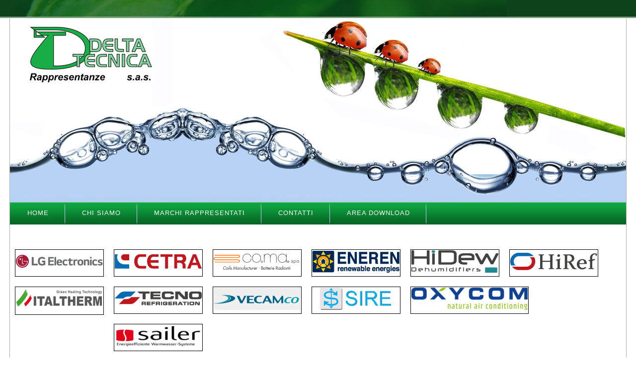

--- FILE ---
content_type: text/html; charset=UTF-8
request_url: https://www.deltatecnica.it/marchi.php
body_size: 1358
content:
 <!DOCTYPE html PUBLIC "-//W3C//DTD XHTML 1.0 Strict//EN" "http://www.w3.org/TR/xhtml1/DTD/xhtml1-strict.dtd">
<html  xmlns="http://www.w3.org/1999/xhtml">
<head>
<title>Delta tecnica rappresentanze sas</title>
<meta name="description" content="" />
<meta name="keywords" content="" />
<meta http-equiv="Content-Type" content="text/html; charset=ISO-8859-1" />
<!-- favicon -->
<script type="text/javascript" src="/js/comune.js"></script>
<!--<script type="text/javascript">window.onload=funz_comuni();</script>-->
<link rel="shortcut icon" href="/favicon.ico" />
<link href="/css/struttura.css" rel="stylesheet" type="text/css" />
<link href="/css/menu.css" rel="stylesheet" type="text/css" />
<link href="/css/home.css" rel="stylesheet" type="text/css" />
 <link rel="stylesheet" type="text/css" href="slider/css/demo.css" />
        <link rel="stylesheet" type="text/css" href="slider/css/style.css" />
        <link href='http://fonts.googleapis.com/css?family=Open+Sans+Condensed:300|Playfair+Display:400italic' rel='stylesheet' type='text/css' />
		<noscript>
			<link rel="stylesheet" type="text/css" href="slider/css/noscript.css" />
		</noscript>
</head>
<body  onload="funz_comuni();">
<div id="top"> <div id="top_sfondo"></div></div>
<div id="linea_top"></div>
<!-- INIZIO CONTAINER -->
  <div id="container">
  <!-- INIZIO BANNER -->

  
  
<div id="banner">
<div id="ritorno_home" style="position:absolute; top:10px; left:10px;">
   <a href="/index.php"><img src="/im/trasparente.gif" width="200" height="100" alt=" "/></a> </div>
  <!--<div id="link_banner">
    <ul>
      <li><a href="/ita/index.php"><img src="/im/bandiere/ita.gif" alt="italian" width="34" height="22" /></a></li>
      <li><a href="/eng/index.php"><img src="/im/bandiere/eng.gif" alt="English" width="34" height="22" /></a></li>

    </ul>
  </div>-->
</div>  <!-- FINE BANNER -->
  <!-- INIZIO CORPO -->
  <div id="corpo"> 
  
  <div id="sfondo_menu">
<!--<div id="rif_email">
<a href="mailto:info@lucabaseggio.it"></a>
</div>-->
<div id="rif_home">
<a href="/index.php"></a>
</div>

<div id="menu"> 
      <ul id="menu_ul">
	   <li><a href="/index.php" class="voce_menu">HOME</a></li>
        <li><a href="/chi.php" class="voce_menu">CHI SIAMO</a></li>
		<li><a href="/marchi.php" class="voce_menu">MARCHI RAPPRESENTATI</a></li>
        <li><a href="#" class="voce_menu">CONTATTI</a></li>
		<li><a href="#" class="voce_menu">AREA DOWNLOAD</a></li>
       
         
    </ul>
</div>

</div> 
  
  	      
	   <!-- INIZIO  MENU RISERVATO -->
	  
	  <!-- FINE   MENU RISERVATO  -->	 


    <div class="separatore"></div>  <div class="separatore"></div>
     
 <div class="logo">
<a href="http://lg.it/" target="_blank">
<img src="im/loghi/lg.gif" alt="image02"> </a>
</div>

 <div class="logo">
<a href="http://cetra.it/" target="_blank">
<img src="im/loghi/cetra01.gif" alt="image02"> </a>
</div>
   <div class="logo">
<a href="http://www.comaspa.com/coma/" target="_blank">
<img src="im/loghi/coma.gif" alt="image02"> </a>
</div>
   <div class="logo">
<a href="http://eneren.it/" target="_blank">
<img src="im/loghi/eneren01.gif" alt="image02"> </a>
</div>
   

   <div class="logo">
<a href="http://hidew.it/" target="_blank">
<img src="im/loghi/hidew01.gif" alt="image02"> </a>
</div>

   <div class="logo">
<a href="http://hiref.it/" target="_blank">
<img src="im/loghi/hiref01.gif" alt="image02"> </a>
</div>


 <div class="logo">
<a href="http://www.italtherm.it/" target="_blank">
<img src="im/loghi/italtherm.gif" alt="image02"> </a>
</div>
 <div class="logo">
<a href="http://tecnorefrigeration.it/" target="_blank">
<img src="im/loghi/tecnorefrigeration01.gif" alt="image02"> </a>
</div>
 <div class="logo">
<a href="http://www.vecamco.com/" target="_blank">
<img src="im/loghi/vecam.gif" alt="image02"> </a>
</div>

 <div class="logo">
<a href="http://www.sireonline.com/" target="_blank">
<img src="im/loghi/sire.gif" alt="image02"> </a>
</div>
<div class="logo">
<a href="https://www.oxy-com.com/it/" target="_blank">
<img src="im/loghi/onyxcom.png" alt="image02"> </a>
</div>
<div class="logo">
<a href="https://www.sailergmbh.de/de/" target="_blank">
<img src="im/loghi/sailer.png" alt="image02"> </a>
</div>


 	
<!--		
    <div class="separatore"></div>
	
  <div class="box_attivita">
 <div class="box_home_titolo">
 <span class="box_titolo">Residenziale</span>
 </div>
  
  Pagina in costruzione. </div>
  
  
  
    <div class="box_attivita centro">
 <div class="box_home_titolo">
 <span class="box_titolo">Commerciale</span>
 </div>
  
  <span class="box_attivita">Pagina in costruzione </span></div>
  
  
  
  
  
    <div class="box_attivita">
 <div class="box_home_titolo">
  <span class="box_titolo">Industriale</span>
 </div>
  
  Pagina in costruzione </div>
  
  
  <div class="clear"></div>
  
  <div class="separatore"></div>
  
  -->
  
  <div class="separatore"></div><div class="separatore"></div>
    </div>
  <!-- FINE CORPO-->
   

</div> <!-- FINE CONTAINER -->
<div id="linea_bottom"></div>
<!-- INIZIO PIEDIPAGINA -->
 <div id="piede">
DELTA TECNICA RAPPRESENTANZE S.A.S.  - Via Castelgomberto 96 - 10137 Torino (TO) P.I.08399320012    Tel. +39 011-9591739    Fax +39 011-9508508     email: <a href="mailto:info@deltatecnica.it" >info@deltatecnica.it</a></div><!-- FINE PIEDIPAGINA -->
</body>
</html>


--- FILE ---
content_type: text/css
request_url: https://www.deltatecnica.it/css/struttura.css
body_size: 4402
content:
.logo{
border: 1px solid #000000;
float:left;
margin:10px;
padding: 1px;

}

html,body{margin: 0;padding: 0; }
body{ text-align: center; 
background-color: #FFFFFF;
font-size: 12px;
font-family:Verdana, Arial, Helvetica, sans-serif;
line-height: 20px;
}

.testo {
font-size: 12px;
font-family:Verdana, Arial, Helvetica, sans-serif;
}





div, th, tr, td, caption, thead, tfoot, tbody, form, label, input, textarea,select,
span, pre, p, h1, h2, h3, h4, h5, h6, a,
dl, dt, dd, ol, ul, li, img
{margin: 0 0 0 0; padding: 0 0 0 0; border: none; 
color: #393939;
}

.spazio{
	height:10px;
}

/*titolo delle pagine*/
h1{
color: #D50000;
width: 90%;
letter-spacing: 5px;
word-spacing: 7px;
border-bottom: 1px solid #D50000;
margin: 15px 15px 15px 40px;
font-size:11px;
font-weight: bold;
padding-bottom:10px;
font-variant: small-caps;
}

/*carattere del corpo*/
p{ line-height:20px;
margin-left:12px;
margin-right:12px;
}


/*carattere del corpo*/
.testo{line-height:25px;
margin-left:40px;
margin-right:40px;

}
.scuro{color: #363636;

}

.testoCorsivo{
line-height:25px;
margin-left:40px;
margin-right:40px;
	font-style: oblique;
	
}

.spaziatura{
	height:10px;
}


/*link generico*/
a{
	color: #177EA7;
	text-decoration: none;
}



/*formattazione link esterno*/
.apri{
	
}




/*foto bordate*/
.foto{
border: 1px solid #777;
padding: 1px;
margin: 2px;
}

/*classe per anullare il float*/	
.clear_both{clear: both;}
.clear {clear:both;}		
.adestra {text-align: right; }
.asinistra {float: left; }
.alcentro {text-align: center;

}
.centrato {margin: auto;

}
.floatleft{	float: left;}

.floatright{
	float: right;
}


.separatore{height: 20px;}
table {
text-align: left;
}


	
/*sezione della pagina*/
h2{
color: #156570;
padding:10px;
margin: 0px 10px 0px 12px;
font-size: 12px; 
letter-spacing: 3px;
font-weight: bold;

}	



/*elelnco puntato*/

.elenco_puntato{
	LIST-STYLE-TYPE: none;
	margin:10px 20px;
}
.elenco_puntato li.evidenzia{
	
	border-bottom:1px solid #6495ED;
	font-weight:bold;
	margin-bottom:1px;
	padding-bottom:3px;
	
}
.elenco_puntato li.evidenziaPartner{
	margin-top:3px;
	LIST-STYLE-TYPE: none;
	margin-bottom:30px;
}

/*elelnco puntato*/
.punto_elenco{
		LIST-STYLE-TYPE: none;
	margin:10px 20px;
}

.punto_elenco li{
	background-image: url(im/li.gif);
	background-repeat:no-repeat;
	background-position:left top;
	LIST-STYLE-TYPE: none;
	margin-bottom:10px;
	margin-left:20px;
	padding-left:40px;

}




.tab_centrata{
		margin:0 auto;
}
.tab_centrata td{
	padding: 6px;
	margin: 4px;
}


/*TABELLA DEGLI ELENCHI*/
.tab_elenco{
	width: 300px;
	margin:20px;
	border:1px solid #ccc;
	border-spacing: 0;
	empty-cells: show;
	
}
.tab_elenco th{
background-color: #90A0AF;
padding:4px;
	border-bottom:1px solid #fff; 
	border-left:1px solid #fff; 
	border-right:1px solid #fff;
	border-top:1px solid #fff;
}

.tab_elenco td{
background-color: #E0E0E0;
background-color: #D7D7D8;
border-top:1px solid #ccc;
border-bottom:1px solid #fff; 
	border-left:1px solid #fff; 
	border-right:1px solid #fff; 
}


.img_bordo{ border: 1px solid #000}



.trasparente{
}


.trasparente td{
	padding: 6px;
	margin: 4px;
	vertical-align: top;
}

.td_col_sinistra{
	border-right:1px solid #ccc;
}

.td_col_destra{
	border-left:1px solid #ccc;
}


/*simula riga verticale*/
.riga_vert{
	width: 3px;
	height: 100%;
	background-image: url(im/bk_riga_vert_14.jpg);
	background-repeat: repeat-y;
}



/*STRUTTURA*/

#container{
	margin:0 auto;
   width: 1240px;
	margin-bottom:5px;
	border-left: 1px solid #B2B2B2;
	border-right: 1px solid #B2B2B2;

}
#top
{
	height:34px;
	background-color: #0c431b;
	margin-bottom:1px;
	
}
#linea_top
{
	height:1px;
	margin-bottom:1px;
	background-color: #0c431b;
	
	
}
#top_sfondo
{
margin:auto;
height:34px;
background-image: url(../im/bk_linea_top.jpg);
	background-repeat: no-repeat;
	width: 1240px;
}


#linea_bottom
{
	height:1px;
	margin-bottom:1px;
	background-color: #0c431b;
	
	
}


/*====================================BANNER======================================*/
#banner {
position:relative;
width: 1240px;
height: 370px;
background-image: url(../im/bk_banner.jpg);
background-repeat: no-repeat;
margin: auto;
}
#link_banner{
position:absolute;
top:22px; left:900px;

}
#link_banner ul{
	width: 300px;
}
#link_banner li{
	display: inline; margin: 0;
	padding-left: 10px; 
	list-style-type: none;
	letter-spacing: 3px;
}

	/*==============================FINE BANNER======================================*/

#corpo {
width: 1240px;
text-align:left;
min-height: 350px;
height: auto !important;
height: 350px;

}


/*piede delle pagine*/
#piede {

height: 34px;
margin:0 auto;
padding:15px 0px 1px 0px;
font-size:0.9em;
color:#FFF;
background-image: url(../im/bk_bottom.jpg);
background-repeat: repeat-x;
font-family: Arial, Helvetica, sans-serif;
letter-spacing: 1px;

}


#piede a{
color:#FFFFFF;
text-decoration:underline;
}
/*=============================MENU RISERVATO======================================*/
/*contenitore di tutta l'area riservata*/	
#box_riservato{
width: 1030px;
height: 22px;
position: relative;
background-image: url(im/bk_menu_05.jpg);
background-position: bottom;
padding:3px;


margin-left:8px;
}
/*contenitore delle info sul profilo*/	
#box_profilo{
	float: left;
	height: 16px;
	line-height: 17px;
	
	padding-left:2px;
	padding-right:5px;
	color: #4682B4;
	border:1px solid #777;
background-color: #CACACA;
margin-right:10px;
}
/*contenitore delle voci di menu*/	
#box_voci_riservato{
}
/*elenco puntato per il menu riservato*/

UL#ul_riservato {
FLOAT: left; 
FONT:12px Trebuchet MS; /*d� l'altezza al box*/
LIST-STYLE-TYPE: none;

}

/*LI*/
UL#ul_riservato LI
 {
	FLOAT: left; 
	MARGIN: 0px; 
	COLOR: black;
	background-image: url(im/elenco_lucchetto.gif);
	background-repeat:no-repeat;
	background-position:left;
	LIST-STYLE-TYPE: none;
	
}


/*link*/
UL#ul_riservato A:link, UL#ul_riservato A:visited {
	PADDING-RIGHT: 12px; 
	DISPLAY: block; 
	PADDING-LEFT: 22px; 

	TEXT-DECORATION: none;
	color: #FFF;
	
}

UL#ul_riservato A:hover{
background-color: #5F9EA0;
}
/*link hover*/
.voce_riservata:hover,.voce_riservata:active  {


}
/*contenitore del bottone logout*/	
#logout{
float: left;
text-align: right;
position: absolute;
top:5px;
right:5px;
}


#logout a {
border:1px solid #777;
background-color: #CACACA;
height:10px;
padding:1px 5px 1px 5px;
text-decoration: none;

}

#logout a:hover {
	background-color: #5F9EA0;
	color: #FFFFFF;
}

.utente_disattivo{
	text-align: center;
	color:#C80000;
	font-weight: bold;
}





/*========================FINE MENU RISERVATO========================================*/	
	
	
	


/*=======================FINE Blocco sfondo============================================*/


/*box pe ril messaggio di errore*/
.error{

border: 1px dashed #840014;
padding: 10px;
margin:5px 10px;
text-align: center;
font-weight: bold;
color: #FFF;
background-color: #FF4444;

}


/*box per il messaggio di eseguito*/
.eseguito{
padding: 10px;
border: 1px dashed #27794A;
margin:5px 10px;
text-align: center;
font-weight: bold;
color: #00AE01;
background-color: #DEF4E7;

}



/* ---------*/
/* FORM MAIL*/
/* ---------*/
/* titolo privacy*/
 .titolo_privacy
{
color: #849AC6;
font-weight: bold;
}
/* cella con la barra di scorrimento*/
.privacy { 
text-align: left;
height:172px !important;
overflow: auto;
border: 1px solid #777777;
width: 400px;
padding: 2px;
 }
.privacy p{
	font-size: 9px;
	line-height: 18px;
	color: #434343;
}

/*FORM*/

/*classe per dare la formattazione ai campi*/
 .text-input {
	width: 290px;
	color: #555;
	padding: 4px;
	border: 1px solid #B5B8C8;
	font-size: 11px;
	background: #ccc;
	margin-bottom:10px;
	margin-left:0px;

	
}




/*larghezze per i campi INPUT*/
.xxpiccolo{
width:50px;
border: 1px solid #777777;
margin: 3px;}

.piccolo{
width:110px;
border: 1px solid #777777;
margin: 3px;}
.medio{
	border: 1px solid #777777;
	margin: 3px;
	width: 400px;
		background-image: url(im/bk_input.jpg);
}  



/*pulsante di conferma per le form*/
.bottone, .bottone a:visited{
	background-color: #156570;
	color: #fff;
	font-weight: bold;
	border-top: 1px solid #DFEAF5;
	border-left: 1px solid #DFEAF5;
	border-bottom: 1px solid #515151;
	border-right: 1px solid #515151;
	text-align: center;
}
/*check della form*/
.check
{
 padding: 2px; margin: 5px;
}


/*pulsante che simula i bottoni delle form*/
.link_bottone{
	background-color: #156570;
	color: #ffffff;
	font-weight: bold;
	border-top: 1px solid #DFEAF5;
	border-left: 1px solid #DFEAF5;
	border-bottom: 1px solid #515151;
	border-right: 1px solid #515151;
	text-align: center;
	padding:2px;
padding-top:3px;
padding-left:5px;
padding-right:5px;
text-decoration: none;

}
.link_bottone a{
	color:#FFF;
	text-decoration:none;
}



/* numero di pagine nella paginazione*/

.num_pag{
	border: 1px solid #33995F;
	padding-top: 0px;
	padding-bottom: 0px;
	padding-left: 2px;
	padding-right: 2px;
	padding-top: 0px;
	color: #000 !important;

}
.num_pag_selected{
	border: 1px solid #33995F;
	background-color: #68CC94;
	padding-bottom: 0px;
	padding-left: 2px;
	padding-right: 2px;
	padding-top: 0px;
color: #000 !important;
}


.paginazione
{
	margin: 30px 15px 0px 15px;
	border-bottom: 1px dashed #91cce3;
	border-top: 1px dashed #91cce3;
	padding: 3px;
	text-align: center;
}



/*-----------INIZIO MENU CONTATTI ------------------*/
.elenco_contatti{ 
margin-top: 10px; 
padding:2px; 
background:#eee; 
border-top:1px solid #2E8B57;
border-bottom:1px solid #2E8B57;
margin:10px;
margin-top:20px;

 } 
.elenco_contatti li{ 
display: inline;
margin: 1px; 
padding: 1px; 
margin-right: 3px; 
list-style-type: none;
background-color: #A0DFBB;
border: 1px solid #2C8753;
}
.elenco_contatti li a{
text-decoration: none;
width:150px; 

}
 .elenco_contatti a:hover{ 
 background-color: #D9F2E5;

 } 
 
 /*Dettaglio contatti*/
 .box_contatto{
 	margin: 20px 10px;
	padding: 5px;
	font-size: 12px;
	background-color: #DAF3E7;
	border: 1px solid #5FC081;
 }
 
 .tit_contatto{

	margin-bottom:10px;
	font-weight: bold;
 }

 
/*---------------FINE MENU CONTATTI ---------------------*/


/*INIZIO TECH LINE*/
/*parte per la scheda di dettaglio*/
.colonna_sinistra{
	float: left;
}

.colonna_destra{
margin-left: 228px;
}
.scheda_dettaglio_prodotto{
border: 1px solid #256E45;

}
.titolo_tessuto_tecnico{
font-weight: bold;
background-image: url(im/bk_titolo_pagina.jpg);
background-repeat: no-repeat;
height: 50px;
width: 224px;
padding: 2px;
}
.download_tessuto_tecnico{
	text-align: center;
	margin-top:30px;
}
.download_tessuto_tecnico a{
text-decoration: none;
}


/*box che contiene tutta la descrizione della sezione*/
.desc_sezione_tecnica{
	font-size: 10px;
	padding: 2px;
	margin-left:0px;
	margin-right:1px;
	line-height: 14px;
}

/*box che contiene tutta la descrizione del prodotto*/
.desc_tessuto_tecnico{
	font-size: 10px;
	margin-left:2px;
	line-height: 14px;
	margin-right:1px;
}



.tabscheda li{
line-height: 14px;
font-size: 10px;
margin-left:12px;
text-indent:-10px;
_text-indent:-15px;
}
/*FINE TECH LINE*/


/*INIZIO DECORATIVA*/

.titolo_foto_decorativa{
background-image: url(im/decorativa/titolo_foto_decorativa.jpg);
background-repeat: no-repeat;
margin-left: 200px;
margin-bottom: 2px;
height: 20px;
padding-top:5px;
padding-left:3px;
font-weight: bold;
}
/*FINE DECORATIVA*/


#video{
	text-align: center;
	width: 425px;
	padding: 1px;
	margin: 30px auto;
	margin-bottom:0px;

	border: 1px solid #000000;
}



/*CONTATTI*/
#box_mappa{
border: 1px solid #FFF;
float: left;
padding: 3px;
margin-bottom:10px;

}
#map{
width: 600px;
height: 450px;

}

#side_bar{
border: 1px solid #FFF;
float: left;
padding: 3px;
width: 600px;

margin-bottom: 5px;
}

.link_google {
	text-decoration: none;
	width: 190px;
	border: 1px solid #FFF;
	padding:1px;
	margin:1px;
	display: block;
	float: left;
}

.link_google:hover{
background-color: #FFF;
color: #777;
}

/*FINE CONTATTI*/


/*NEWS E EVENTI*/

#giornale{
	background-image: url(im/news/bk_news_events.jpg);
	background-repeat: no-repeat;
	width: 968px;
	height: 138px;
	margin-left:10px;
	margin-bottom:20px;
	position: relative;
}
#box_pdf{
	position:absolute;
	right:67px;
	top:30px;
}

#box_pdf li{
	FLOAT: left; 
	MARGIN: 0px; 
	COLOR: black; 
	margin-top:5px;
	LIST-STYLE-TYPE: none;
	margin-left:10px;


}
#box_pdf a{
	
	background-image:url(im/news/bottone.gif);
	background-repeat:no-repeat;
	background-position:right;
	width:40px;
	height:49px;
display:block;

}
#box_pdf a:hover{
	background-image: url(im/news/bottone_on.gif);
}

#box_pdf img{
margin-top: 5px;
margin-left:8px;
}



.evento{
	border-bottom: 1px dashed #9CB99B;
	margin: 4px 10px 4px 10px;
	
}
.foto_evento{
	border: 1px solid #a3a2a2;
	padding:1px;
	background-color: #FFFFFF;
	width:49px;
	height:49px;
	float: left;
	margin-bottom:3px;
	margin-right:5px;
	
}
.titolo_evento{
	font-weight: bold;
}

.data_news{
	font-weight: bold;
}

#box_eventi{
	background-image: url(im/news/bk_news.jpg);
	background-repeat: no-repeat;
	width: 474px;
	height: 229px;
	margin-left:4px;
	min-height:100px;
  height:auto !important;
  height:100px;
  position: relative;
padding-top:25px;
float:left;
}

#box_news{
		background-image: url(im/news/bk_news.jpg);
	background-repeat: no-repeat;
	width: 474px;
	height: 229px;
min-height:100px;
  height:auto !important;
  height:100px;
position: relative;
padding-top:25px;
float:left;
}

.titolo_box_news{
position:absolute;
left:30px;
top:-10px;
padding:2px 4px ;
background-color:#E0E0E0;
border:1px solid #fff;
color:#156570;letter-spacing: 2px;
word-spacing: 5px;

}

/*FINE NEWS E EVENTI*/



/*RIVENDITORI*/

.titoletto{
background-color: #A4A6A6;
color: #222222;
font-weight: bold;
}
.agente{
border-bottom: 1px dashed #222222;
margin: 0px 30px 15px 30px;

}

/*FINE RIVENDITORI*/


/*parte per mettere i bottoni nella photogallery*/
.vocegallery{
border:4px solid #CCC;
position:relative;
    background-color: #ECECEC;
    border: 1px solid #999999;
    padding: 5px 5px 10px;
    display: block;
    float: left;
    margin: 5px;
}

.ico_download{
position:absolute;
bottom:-3px;
right:-1px;
border:0px;
}
/* FINE parte per mettere i bottoni nella photogallery*/

/*parte con il menu nascosto*/
.nascosto{
position:absolute;
top:-3000px;
left:-3000px;
z-index:0;
}




/* se i bottoni devono andare a capo li metto in un UL come segue. Se invece sono 
sicuro che vanno in una sola riga allora metto solo gli <a href...> */
/*UL per le azioni BO*/
ul.elenco_azioni{
list-style-type: none;
}
.elenco_azioni li
{
	height: 20px;
		FLOAT: left; 
}
/*link che simula il bottone form*/
.simula_bottone{
	background-color: #156570;
	color: #fff;
	font-weight: bold;
	border-top: 1px solid #DFEAF5;
	border-left: 1px solid #DFEAF5;
	border-bottom: 1px solid #515151;
	border-right: 1px solid #515151;
	text-align: center;
	text-decoration: none;
	display: block;
	height: 12px;
	padding:3px;
	font-size: 11px;
}


/*PRODOTTI*/

.titolo_prodotto
{
	font-weight:bold;
	font-size: 11px;
	letter-spacing:2px;
	margin:5px 10px;
}
.prodotto{
width: 610px;
	border: 1px solid #D8D8D8;
		margin:10px 20px 10px 40px;
	float: left;
	background-color: #E4E4E4;
}

/*CONTATTI*/
#link_mappa{
	background-color: #EBF9FE;
	border:1px solid #000;
	padding:3px;
	color: #1D1D1D;
	font-weight: bold;
	margin:4px;
	margin-left:30px;
}
#link_mappa:hover{
	background-color: #D6F5FC;
	
	
}


#box_mappa{
width: 590px;
height:388px;
border:1px solid #6D6D6D;
margin:0;
	
}

.box_contatti
{
	width: 295px;
	border: 1px solid #D8D8D8;
	margin-bottom:10px;
	float: left;
	background-color: #E4E4E4;
	padding:5px;
}



/*TABELLA BORDATA*/

table.bordata, table.nobordo {
	border: 0px; 
   width: auto;
}
table.bordata td, table.bordata th,table.bordata_80 td, table.bordata_80 th {
	padding: 2px;
	margin: 1px;
	border: 1px solid; 
	border-color: #CDDDEA #245982 #245982 #CDDDEA;
	empty-cells: show!important;
}

table.bordata th, table.nobordo th,table.bordata_80 td, table.bordata_80 th { color: #245982; }

table.bordata td img {	text-align: center!important; display: block; }
.record_attivo { background-color: #EAEAEA; }
.log { background-color: #EAEAEA; }
.cogno {	background-color: #F2F8FD; }
.nome {	background-color: #F7F7F7; }
.grassetto { font-weight: bold; }


.contenitore_prodotti{}

.elenco_prodotti{}
						
.prodotto{}
.img_prodotto{
	width:1240px important!;
	
}

--- FILE ---
content_type: text/css
request_url: https://www.deltatecnica.it/css/menu.css
body_size: 320
content:
#sfondo_menu
{background-image:url(../im/bk_menu.jpg);
background-repeat:repeat-x;
height:45px;
}
#menu
{
	
	height:45px;
	font-family:Verdana,Arial,sans-serif; 
	
	background-repeat: no-repeat;
	padding-left:2px;
	
	/*position:absolute;
	top:99px;
	left:20px;*/
}


#menu_ul {
/*margin-left:200px;*/
FLOAT: left; 
FONT: 14px Trebuchet MS; 
FONT: 14px Tahoma; 

LIST-STYLE-TYPE: none
}

/*LI*/
#menu_ul li
 {
	FLOAT: left; 
	MARGIN: 0px; 
	
	
LIST-STYLE-TYPE: none;
}




/*link*/
#menu_ul a:link, #menu_ul a:visited {
	
	DISPLAY: block; 
	TEXT-DECORATION: none;
	font-family: Tahoma, arial;
	
	
	font-size: 0.9em;
	padding-left:33px;
	color:#FFFFFF;
	letter-spacing: 1px;
	padding-right:34px;
  padding-top:15px;
	height: 30px;
	background-image: url(../im/bk_voce_menu.jpg);
	background-position: right;
	background-repeat: no-repeat;
	
	
}

/*link*/
#menu_ul a:hover,#menu_ul a:active  {

	/*color: #242E63;*/
	DISPLAY: block; 
	TEXT-DECORATION: none;
	font-family: Tahoma, arial;
	font-size: 0.9em;
	padding-left:33px;
	color:#FFFFFF;
	letter-spacing: 1px;
	padding-right:34px;
  padding-top:15px;
	height: 30px;
		background-image: url(../im/bk_voce_menu_on.jpg);
	background-position: right;
	background-repeat: no-repeat;

}



--- FILE ---
content_type: text/css
request_url: https://www.deltatecnica.it/css/home.css
body_size: 413
content:
.presentazione
{
	border-right:1px solid #ccc;
	vertical-align:top;
	background-image: url(../im/home/bk_presentazione_25.jpg);

	background-position: left bottom;
	background-repeat: no-repeat;
	height: 640px;
}





/*BOX ATTIVITA'*/

.box_attivita{
	width: 300px;
	height: 294px;
	margin-left:20px;
	margin-bottom:20px;
	
	float: left;
	
}
.centro
{
border-left: 1px solid #999999;
border-right: 1px solid #999999;
padding-left:17px;
padding-right:7px;
}

.box_home_titolo{
	margin-bottom: 15px;
	text-align: center;
	margin-top: 10px;
}
.box_foto{
overflow: hidden;
width: 148px;
height: 111px;
margin:1px;
float: left;
}

 .box_testi{
float: left;
width: 245px;
background-color: #393939;
border-left:3px solid #126d92;
margin:1px;
height: 111px;
}

.box_titolo{
	height: 64px;
	margin:4px;
	margin-left:8px;
	color:#144d1f;
	font-size: 25px;
	font-family: Arial, Helvetica, sans-serif;
		font-style: italic;
		letter-spacing: -1px;
		
}
.box_titolo_bianco{
	height: 64px;
	margin:4px;
	margin-left:8px;
	color:#FFFFFF;
		font-size: 25px;
		font-family: Arial, Helvetica, sans-serif;
		font-style: italic;
			letter-spacing: -1px;	
			
}

.box_bottone{
margin-left:50px;
}

.bottone_attivita {
	background-image: url(../im/home/bk_enter_18.jpg);
	background-repeat: no-repeat;
	width:134px;
	height:33px;
	display: block;
	text-align: center;
	padding-top:6px;
	color: Black;
	font-weight: bold;
	text-decoration: none;
}




.bottone_attivita:hover {
	background-image: url(../im/home/bk_enter_18.jpg);
	background-repeat: no-repeat;
	width:134px;
	height:33px;
	display: block;
	text-align: center;
	padding-top:6px;
	color: #126d92;
	font-weight: bold;
	text-decoration: none;
}

--- FILE ---
content_type: application/javascript
request_url: https://www.deltatecnica.it/js/comune.js
body_size: 59
content:
// JavaScript Document
function funz_comuni()
{
//link target _blank
        if(!document.getElementsByTagName) return;
        l=document.getElementsByTagName("a");
      for(i=0;i<l.length;i++)
      {
        if(l[i].className.indexOf("apri")!=-1)
        {
        l[i].onclick=function(){window.open(this.href);return(false)};
      }
	   if(l[i].className.indexOf("apri_download")!=-1)
        {
        l[i].onclick=function(){window.open(this.href);return(false)};
      }
     }
  
  
  
  
     




  
}

